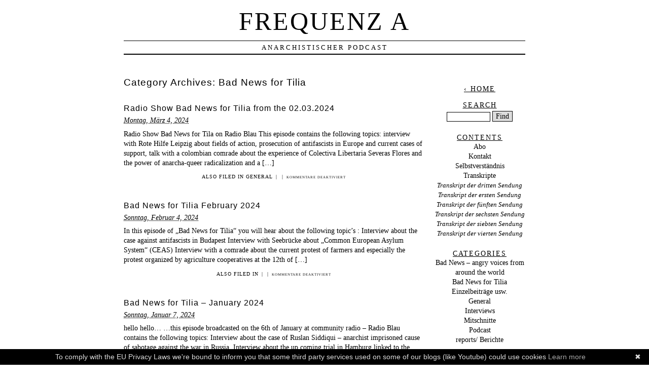

--- FILE ---
content_type: text/html; charset=UTF-8
request_url: https://frequenza.noblogs.org/post/category/bad-news-for-tilia/
body_size: 8271
content:
<!DOCTYPE html PUBLIC "-//W3C//DTD XHTML 1.0 Transitional//EN" "http://www.w3.org/TR/xhtml1/DTD/xhtml1-transitional.dtd">
<html xmlns="http://www.w3.org/1999/xhtml" lang="de">
<head profile="http://gmpg.org/xfn/11">
	<title>Frequenz A &rsaquo; Bad News for Tilia</title>
	<meta http-equiv="content-type" content="text/html; charset=UTF-8" />
	<link rel="stylesheet" type="text/css" media="screen,projection" href="https://frequenza.noblogs.org/wp-content/themes/veryplaintxt/style.css" title="veryplaintxt" />
	<link rel="stylesheet" type="text/css" media="print" href="https://frequenza.noblogs.org/wp-content/themes/veryplaintxt/print.css" />
	<link rel="alternate" type="application/rss+xml" href="https://frequenza.noblogs.org/feed/" title="Frequenz A RSS feed" />
	<link rel="alternate" type="application/rss+xml" href="https://frequenza.noblogs.org/comments/feed/" title="Frequenz A comments RSS feed" />
	<link rel="pingback" href="https://frequenza.noblogs.org/xmlrpc.php" />

<meta name='robots' content='max-image-preview:large' />
<link rel="alternate" type="application/rss+xml" title="Frequenz A &raquo; Bad News for Tilia Kategorie-Feed" href="https://frequenza.noblogs.org/post/category/bad-news-for-tilia/feed/" />
<style id='wp-img-auto-sizes-contain-inline-css' type='text/css'>
img:is([sizes=auto i],[sizes^="auto," i]){contain-intrinsic-size:3000px 1500px}
/*# sourceURL=wp-img-auto-sizes-contain-inline-css */
</style>
<style id='wp-block-library-inline-css' type='text/css'>
:root{--wp-block-synced-color:#7a00df;--wp-block-synced-color--rgb:122,0,223;--wp-bound-block-color:var(--wp-block-synced-color);--wp-editor-canvas-background:#ddd;--wp-admin-theme-color:#007cba;--wp-admin-theme-color--rgb:0,124,186;--wp-admin-theme-color-darker-10:#006ba1;--wp-admin-theme-color-darker-10--rgb:0,107,160.5;--wp-admin-theme-color-darker-20:#005a87;--wp-admin-theme-color-darker-20--rgb:0,90,135;--wp-admin-border-width-focus:2px}@media (min-resolution:192dpi){:root{--wp-admin-border-width-focus:1.5px}}.wp-element-button{cursor:pointer}:root .has-very-light-gray-background-color{background-color:#eee}:root .has-very-dark-gray-background-color{background-color:#313131}:root .has-very-light-gray-color{color:#eee}:root .has-very-dark-gray-color{color:#313131}:root .has-vivid-green-cyan-to-vivid-cyan-blue-gradient-background{background:linear-gradient(135deg,#00d084,#0693e3)}:root .has-purple-crush-gradient-background{background:linear-gradient(135deg,#34e2e4,#4721fb 50%,#ab1dfe)}:root .has-hazy-dawn-gradient-background{background:linear-gradient(135deg,#faaca8,#dad0ec)}:root .has-subdued-olive-gradient-background{background:linear-gradient(135deg,#fafae1,#67a671)}:root .has-atomic-cream-gradient-background{background:linear-gradient(135deg,#fdd79a,#004a59)}:root .has-nightshade-gradient-background{background:linear-gradient(135deg,#330968,#31cdcf)}:root .has-midnight-gradient-background{background:linear-gradient(135deg,#020381,#2874fc)}:root{--wp--preset--font-size--normal:16px;--wp--preset--font-size--huge:42px}.has-regular-font-size{font-size:1em}.has-larger-font-size{font-size:2.625em}.has-normal-font-size{font-size:var(--wp--preset--font-size--normal)}.has-huge-font-size{font-size:var(--wp--preset--font-size--huge)}.has-text-align-center{text-align:center}.has-text-align-left{text-align:left}.has-text-align-right{text-align:right}.has-fit-text{white-space:nowrap!important}#end-resizable-editor-section{display:none}.aligncenter{clear:both}.items-justified-left{justify-content:flex-start}.items-justified-center{justify-content:center}.items-justified-right{justify-content:flex-end}.items-justified-space-between{justify-content:space-between}.screen-reader-text{border:0;clip-path:inset(50%);height:1px;margin:-1px;overflow:hidden;padding:0;position:absolute;width:1px;word-wrap:normal!important}.screen-reader-text:focus{background-color:#ddd;clip-path:none;color:#444;display:block;font-size:1em;height:auto;left:5px;line-height:normal;padding:15px 23px 14px;text-decoration:none;top:5px;width:auto;z-index:100000}html :where(.has-border-color){border-style:solid}html :where([style*=border-top-color]){border-top-style:solid}html :where([style*=border-right-color]){border-right-style:solid}html :where([style*=border-bottom-color]){border-bottom-style:solid}html :where([style*=border-left-color]){border-left-style:solid}html :where([style*=border-width]){border-style:solid}html :where([style*=border-top-width]){border-top-style:solid}html :where([style*=border-right-width]){border-right-style:solid}html :where([style*=border-bottom-width]){border-bottom-style:solid}html :where([style*=border-left-width]){border-left-style:solid}html :where(img[class*=wp-image-]){height:auto;max-width:100%}:where(figure){margin:0 0 1em}html :where(.is-position-sticky){--wp-admin--admin-bar--position-offset:var(--wp-admin--admin-bar--height,0px)}@media screen and (max-width:600px){html :where(.is-position-sticky){--wp-admin--admin-bar--position-offset:0px}}

/*# sourceURL=wp-block-library-inline-css */
</style><style id='global-styles-inline-css' type='text/css'>
:root{--wp--preset--aspect-ratio--square: 1;--wp--preset--aspect-ratio--4-3: 4/3;--wp--preset--aspect-ratio--3-4: 3/4;--wp--preset--aspect-ratio--3-2: 3/2;--wp--preset--aspect-ratio--2-3: 2/3;--wp--preset--aspect-ratio--16-9: 16/9;--wp--preset--aspect-ratio--9-16: 9/16;--wp--preset--color--black: #000000;--wp--preset--color--cyan-bluish-gray: #abb8c3;--wp--preset--color--white: #ffffff;--wp--preset--color--pale-pink: #f78da7;--wp--preset--color--vivid-red: #cf2e2e;--wp--preset--color--luminous-vivid-orange: #ff6900;--wp--preset--color--luminous-vivid-amber: #fcb900;--wp--preset--color--light-green-cyan: #7bdcb5;--wp--preset--color--vivid-green-cyan: #00d084;--wp--preset--color--pale-cyan-blue: #8ed1fc;--wp--preset--color--vivid-cyan-blue: #0693e3;--wp--preset--color--vivid-purple: #9b51e0;--wp--preset--gradient--vivid-cyan-blue-to-vivid-purple: linear-gradient(135deg,rgb(6,147,227) 0%,rgb(155,81,224) 100%);--wp--preset--gradient--light-green-cyan-to-vivid-green-cyan: linear-gradient(135deg,rgb(122,220,180) 0%,rgb(0,208,130) 100%);--wp--preset--gradient--luminous-vivid-amber-to-luminous-vivid-orange: linear-gradient(135deg,rgb(252,185,0) 0%,rgb(255,105,0) 100%);--wp--preset--gradient--luminous-vivid-orange-to-vivid-red: linear-gradient(135deg,rgb(255,105,0) 0%,rgb(207,46,46) 100%);--wp--preset--gradient--very-light-gray-to-cyan-bluish-gray: linear-gradient(135deg,rgb(238,238,238) 0%,rgb(169,184,195) 100%);--wp--preset--gradient--cool-to-warm-spectrum: linear-gradient(135deg,rgb(74,234,220) 0%,rgb(151,120,209) 20%,rgb(207,42,186) 40%,rgb(238,44,130) 60%,rgb(251,105,98) 80%,rgb(254,248,76) 100%);--wp--preset--gradient--blush-light-purple: linear-gradient(135deg,rgb(255,206,236) 0%,rgb(152,150,240) 100%);--wp--preset--gradient--blush-bordeaux: linear-gradient(135deg,rgb(254,205,165) 0%,rgb(254,45,45) 50%,rgb(107,0,62) 100%);--wp--preset--gradient--luminous-dusk: linear-gradient(135deg,rgb(255,203,112) 0%,rgb(199,81,192) 50%,rgb(65,88,208) 100%);--wp--preset--gradient--pale-ocean: linear-gradient(135deg,rgb(255,245,203) 0%,rgb(182,227,212) 50%,rgb(51,167,181) 100%);--wp--preset--gradient--electric-grass: linear-gradient(135deg,rgb(202,248,128) 0%,rgb(113,206,126) 100%);--wp--preset--gradient--midnight: linear-gradient(135deg,rgb(2,3,129) 0%,rgb(40,116,252) 100%);--wp--preset--font-size--small: 13px;--wp--preset--font-size--medium: 20px;--wp--preset--font-size--large: 36px;--wp--preset--font-size--x-large: 42px;--wp--preset--spacing--20: 0.44rem;--wp--preset--spacing--30: 0.67rem;--wp--preset--spacing--40: 1rem;--wp--preset--spacing--50: 1.5rem;--wp--preset--spacing--60: 2.25rem;--wp--preset--spacing--70: 3.38rem;--wp--preset--spacing--80: 5.06rem;--wp--preset--shadow--natural: 6px 6px 9px rgba(0, 0, 0, 0.2);--wp--preset--shadow--deep: 12px 12px 50px rgba(0, 0, 0, 0.4);--wp--preset--shadow--sharp: 6px 6px 0px rgba(0, 0, 0, 0.2);--wp--preset--shadow--outlined: 6px 6px 0px -3px rgb(255, 255, 255), 6px 6px rgb(0, 0, 0);--wp--preset--shadow--crisp: 6px 6px 0px rgb(0, 0, 0);}:where(.is-layout-flex){gap: 0.5em;}:where(.is-layout-grid){gap: 0.5em;}body .is-layout-flex{display: flex;}.is-layout-flex{flex-wrap: wrap;align-items: center;}.is-layout-flex > :is(*, div){margin: 0;}body .is-layout-grid{display: grid;}.is-layout-grid > :is(*, div){margin: 0;}:where(.wp-block-columns.is-layout-flex){gap: 2em;}:where(.wp-block-columns.is-layout-grid){gap: 2em;}:where(.wp-block-post-template.is-layout-flex){gap: 1.25em;}:where(.wp-block-post-template.is-layout-grid){gap: 1.25em;}.has-black-color{color: var(--wp--preset--color--black) !important;}.has-cyan-bluish-gray-color{color: var(--wp--preset--color--cyan-bluish-gray) !important;}.has-white-color{color: var(--wp--preset--color--white) !important;}.has-pale-pink-color{color: var(--wp--preset--color--pale-pink) !important;}.has-vivid-red-color{color: var(--wp--preset--color--vivid-red) !important;}.has-luminous-vivid-orange-color{color: var(--wp--preset--color--luminous-vivid-orange) !important;}.has-luminous-vivid-amber-color{color: var(--wp--preset--color--luminous-vivid-amber) !important;}.has-light-green-cyan-color{color: var(--wp--preset--color--light-green-cyan) !important;}.has-vivid-green-cyan-color{color: var(--wp--preset--color--vivid-green-cyan) !important;}.has-pale-cyan-blue-color{color: var(--wp--preset--color--pale-cyan-blue) !important;}.has-vivid-cyan-blue-color{color: var(--wp--preset--color--vivid-cyan-blue) !important;}.has-vivid-purple-color{color: var(--wp--preset--color--vivid-purple) !important;}.has-black-background-color{background-color: var(--wp--preset--color--black) !important;}.has-cyan-bluish-gray-background-color{background-color: var(--wp--preset--color--cyan-bluish-gray) !important;}.has-white-background-color{background-color: var(--wp--preset--color--white) !important;}.has-pale-pink-background-color{background-color: var(--wp--preset--color--pale-pink) !important;}.has-vivid-red-background-color{background-color: var(--wp--preset--color--vivid-red) !important;}.has-luminous-vivid-orange-background-color{background-color: var(--wp--preset--color--luminous-vivid-orange) !important;}.has-luminous-vivid-amber-background-color{background-color: var(--wp--preset--color--luminous-vivid-amber) !important;}.has-light-green-cyan-background-color{background-color: var(--wp--preset--color--light-green-cyan) !important;}.has-vivid-green-cyan-background-color{background-color: var(--wp--preset--color--vivid-green-cyan) !important;}.has-pale-cyan-blue-background-color{background-color: var(--wp--preset--color--pale-cyan-blue) !important;}.has-vivid-cyan-blue-background-color{background-color: var(--wp--preset--color--vivid-cyan-blue) !important;}.has-vivid-purple-background-color{background-color: var(--wp--preset--color--vivid-purple) !important;}.has-black-border-color{border-color: var(--wp--preset--color--black) !important;}.has-cyan-bluish-gray-border-color{border-color: var(--wp--preset--color--cyan-bluish-gray) !important;}.has-white-border-color{border-color: var(--wp--preset--color--white) !important;}.has-pale-pink-border-color{border-color: var(--wp--preset--color--pale-pink) !important;}.has-vivid-red-border-color{border-color: var(--wp--preset--color--vivid-red) !important;}.has-luminous-vivid-orange-border-color{border-color: var(--wp--preset--color--luminous-vivid-orange) !important;}.has-luminous-vivid-amber-border-color{border-color: var(--wp--preset--color--luminous-vivid-amber) !important;}.has-light-green-cyan-border-color{border-color: var(--wp--preset--color--light-green-cyan) !important;}.has-vivid-green-cyan-border-color{border-color: var(--wp--preset--color--vivid-green-cyan) !important;}.has-pale-cyan-blue-border-color{border-color: var(--wp--preset--color--pale-cyan-blue) !important;}.has-vivid-cyan-blue-border-color{border-color: var(--wp--preset--color--vivid-cyan-blue) !important;}.has-vivid-purple-border-color{border-color: var(--wp--preset--color--vivid-purple) !important;}.has-vivid-cyan-blue-to-vivid-purple-gradient-background{background: var(--wp--preset--gradient--vivid-cyan-blue-to-vivid-purple) !important;}.has-light-green-cyan-to-vivid-green-cyan-gradient-background{background: var(--wp--preset--gradient--light-green-cyan-to-vivid-green-cyan) !important;}.has-luminous-vivid-amber-to-luminous-vivid-orange-gradient-background{background: var(--wp--preset--gradient--luminous-vivid-amber-to-luminous-vivid-orange) !important;}.has-luminous-vivid-orange-to-vivid-red-gradient-background{background: var(--wp--preset--gradient--luminous-vivid-orange-to-vivid-red) !important;}.has-very-light-gray-to-cyan-bluish-gray-gradient-background{background: var(--wp--preset--gradient--very-light-gray-to-cyan-bluish-gray) !important;}.has-cool-to-warm-spectrum-gradient-background{background: var(--wp--preset--gradient--cool-to-warm-spectrum) !important;}.has-blush-light-purple-gradient-background{background: var(--wp--preset--gradient--blush-light-purple) !important;}.has-blush-bordeaux-gradient-background{background: var(--wp--preset--gradient--blush-bordeaux) !important;}.has-luminous-dusk-gradient-background{background: var(--wp--preset--gradient--luminous-dusk) !important;}.has-pale-ocean-gradient-background{background: var(--wp--preset--gradient--pale-ocean) !important;}.has-electric-grass-gradient-background{background: var(--wp--preset--gradient--electric-grass) !important;}.has-midnight-gradient-background{background: var(--wp--preset--gradient--midnight) !important;}.has-small-font-size{font-size: var(--wp--preset--font-size--small) !important;}.has-medium-font-size{font-size: var(--wp--preset--font-size--medium) !important;}.has-large-font-size{font-size: var(--wp--preset--font-size--large) !important;}.has-x-large-font-size{font-size: var(--wp--preset--font-size--x-large) !important;}
/*# sourceURL=global-styles-inline-css */
</style>

<style id='classic-theme-styles-inline-css' type='text/css'>
/*! This file is auto-generated */
.wp-block-button__link{color:#fff;background-color:#32373c;border-radius:9999px;box-shadow:none;text-decoration:none;padding:calc(.667em + 2px) calc(1.333em + 2px);font-size:1.125em}.wp-block-file__button{background:#32373c;color:#fff;text-decoration:none}
/*# sourceURL=/wp-includes/css/classic-themes.min.css */
</style>
<link rel='stylesheet' id='wp-syntax-css-css' href='https://frequenza.noblogs.org/wp-content/plugins/wp-syntax/css/wp-syntax.css?ver=1.2' type='text/css' media='all' />
<script type="text/javascript" src="https://frequenza.noblogs.org/wp-includes/js/jquery/jquery.min.js?ver=3.7.1" id="jquery-core-js"></script>
<script type="text/javascript" src="https://frequenza.noblogs.org/wp-includes/js/jquery/jquery-migrate.min.js?ver=3.4.1" id="jquery-migrate-js"></script>
<link rel="https://api.w.org/" href="https://frequenza.noblogs.org/wp-json/" /><link rel="alternate" title="JSON" type="application/json" href="https://frequenza.noblogs.org/wp-json/wp/v2/categories/8" /><link rel="EditURI" type="application/rsd+xml" title="RSD" href="https://frequenza.noblogs.org/xmlrpc.php?rsd" />
<meta name="generator" content="WordPress 6.9" />

<style type="text/css" media="all">
/*<![CDATA[*/
/* CSS inserted by theme options */
body{font-family:'times new roman',times,serif;font-size:90%;}
body div#container { float: left; margin: 0 -200px 2em 0; } body div#content { margin: 3em 200px 0 0; } body div.sidebar { float: right; }
body div#content div.hentry{text-align:left;}
body div#content h2,div#content h3,div#content h4,div#content h5,div#content h6{font-family:arial,helvetica,sans-serif;}
body div#wrapper{max-width:55em;min-width:35em;width:80%;}
body div.sidebar{text-align:center;}
/*]]>*/
</style>
		<style type="text/css" id="wp-custom-css">
			
		</style>
		
</head>

<body class="wordpress y2026 m01 d19 h09 archive category category-bad-news-for-tilia">

<div id="wrapper">

	<div id="header">
		<h1 id="blog-title"><a href="https://frequenza.noblogs.org/" title="Frequenz A">Frequenz A</a></h1>
		<div id="blog-description">anarchistischer Podcast</div>
	</div><!-- #header -->
	
	<div class="access"><span class="content-access"><a href="#content" title="Skip to content">Skip to content</a></span></div>

<div id="globalnav"><ul id="menu"><li class="page_item_home home-link"><a href="https://frequenza.noblogs.org/" title="Frequenz A" rel="home">Home</a></li><li class="page_item page-item-8"><a href="https://frequenza.noblogs.org/kontakt/">Kontakt</a></li><li class="page_item page-item-66"><a href="https://frequenza.noblogs.org/selbstverstaendnis/">Selbstverständnis</a></li><li class="page_item page-item-68 page_item_has_children"><a href="https://frequenza.noblogs.org/transkripte/">Transkripte</a><ul class='children'><li class="page_item page-item-71"><a href="https://frequenza.noblogs.org/transkripte/transkript-der-ersten-sendung/">Transkript der ersten Sendung</a></li><li class="page_item page-item-94"><a href="https://frequenza.noblogs.org/transkripte/transkript-der-dritten-sendung/">Transkript der dritten Sendung</a></li><li class="page_item page-item-111"><a href="https://frequenza.noblogs.org/transkripte/transkript-der-vierten-sendung/">Transkript der vierten Sendung</a></li><li class="page_item page-item-152"><a href="https://frequenza.noblogs.org/transkripte/transkript-der-fuenften-sendung/">Transkript der fünften Sendung</a></li><li class="page_item page-item-164"><a href="https://frequenza.noblogs.org/transkripte/transkript-der-sechsten-sendung/">Transkript der sechsten Sendung</a></li><li class="page_item page-item-197"><a href="https://frequenza.noblogs.org/transkripte/transkript-der-siebten-sendung/">Transkript der siebten Sendung</a></li></ul></li><li class="page_item page-item-140"><a href="https://frequenza.noblogs.org/abo/">Abo</a></li></ul></div>

	<div id="container">
		<div id="content" class="hfeed">


			<h2 class="page-title">Category Archives: <span class="page-cat">Bad News for Tilia</span></h2>
			<div class="archive-meta"></div>



			<div id="post-593" class="hentry p1 post publish author-frequenza category-bad-news-for-tilia category-general y2024 m03 d04 h01">
				<h3 class="entry-title"><a href="https://frequenza.noblogs.org/post/2024/03/04/radio-show-bad-news-for-tilia-from-the-02-03-2024/" title="Permalink to Radio Show Bad News for Tilia from the 02.03.2024" rel="bookmark">Radio Show Bad News for Tilia from the 02.03.2024</a></h3>
				<div class="entry-date"><abbr class="published" title="2024-03-04T12:01:13+0100">Montag, März 4, 2024</abbr></div>
				<div class="entry-content">
<p>Radio Show Bad News for Tila on Radio Blau This episode contains the following topics: interview with Rote Hilfe Leipzig about fields of action, prosecution of antifascists in Europe and current cases of support, talk with a colombian comrade about the experience of Colectiva Libertaria Severas Flores and the power of anarcha-queer radicalization and a [&hellip;]</p>

				</div>
				<div class="entry-meta">
					<span class="entry-category">Also filed in <a href="https://frequenza.noblogs.org/post/category/general/" rel="category tag">General</a></span>
					<span class="meta-sep">|</span>
					<span class="entry-tags"></span>
					<span class="meta-sep">|</span>
					<span class="entry-comments"><span>Kommentare deaktiviert<span class="screen-reader-text"> für Radio Show Bad News for Tilia from the 02.03.2024</span></span></span>
				</div>
			</div><!-- .post -->


			<div id="post-568" class="hentry p2 post publish author-frequenza category-bad-news-for-tilia y2024 m02 d05 h12 alt">
				<h3 class="entry-title"><a href="https://frequenza.noblogs.org/post/2024/02/04/bad-news-for-tilia-february-2024/" title="Permalink to Bad News for Tilia February 2024" rel="bookmark">Bad News for Tilia February 2024</a></h3>
				<div class="entry-date"><abbr class="published" title="2024-02-04T23:31:17+0100">Sonntag, Februar 4, 2024</abbr></div>
				<div class="entry-content">
<p>In this episode of „Bad News for Tilia“ you will hear about the following topic’s : Interview about the case against antifascists in Budapest Interview with Seebrücke about „Common European Asylum System“ (CEAS) Interview with a comrade about the current protest of farmers and especially the protest organized by agriculture cooperatives at the 12th of [&hellip;]</p>

				</div>
				<div class="entry-meta">
					<span class="entry-category">Also filed in </span>
					<span class="meta-sep">|</span>
					<span class="entry-tags"></span>
					<span class="meta-sep">|</span>
					<span class="entry-comments"><span>Kommentare deaktiviert<span class="screen-reader-text"> für Bad News for Tilia February 2024</span></span></span>
				</div>
			</div><!-- .post -->


			<div id="post-565" class="hentry p3 post publish author-frequenza category-bad-news-for-tilia y2024 m01 d07 h08">
				<h3 class="entry-title"><a href="https://frequenza.noblogs.org/post/2024/01/07/bad-news-for-tilia-january-2024/" title="Permalink to Bad News for Tilia &#8211; January 2024" rel="bookmark">Bad News for Tilia &#8211; January 2024</a></h3>
				<div class="entry-date"><abbr class="published" title="2024-01-07T19:52:58+0100">Sonntag, Januar 7, 2024</abbr></div>
				<div class="entry-content">
<p>hello hello… &#8230;this episode broadcasted on the 6th of January at community radio &#8211; Radio Blau contains the following topics: Interview about the case of Ruslan Siddiqui – anarchist imprisoned cause of sabotage against the war in Russia. Interview about the up coming trial in Hamburg linked to the Protest against the G20 (Done by [&hellip;]</p>

				</div>
				<div class="entry-meta">
					<span class="entry-category">Also filed in </span>
					<span class="meta-sep">|</span>
					<span class="entry-tags"></span>
					<span class="meta-sep">|</span>
					<span class="entry-comments"><span>Kommentare deaktiviert<span class="screen-reader-text"> für Bad News for Tilia &#8211; January 2024</span></span></span>
				</div>
			</div><!-- .post -->


			<div id="post-543" class="hentry p4 post publish author-frequenza category-bad-news-for-tilia category-general y2023 m08 d22 h10 alt">
				<h3 class="entry-title"><a href="https://frequenza.noblogs.org/post/2023/08/22/bad-news-for-tilia-episode-august-2023/" title="Permalink to BAD NEWS FOR TILIA &#8211; Episode August 2023" rel="bookmark">BAD NEWS FOR TILIA &#8211; Episode August 2023</a></h3>
				<div class="entry-date"><abbr class="published" title="2023-08-22T21:45:09+0200">Dienstag, August 22, 2023</abbr></div>
				<div class="entry-content">
<p>Issue August 2023 of Bad News For Tilia. In this episode you can listen to an interview done with 2 black cats from anarcha queer squat &#8222;mačjak&#8220; in Ljubljana (Slovenia), an Interview done by the comrades from A Radio Berlin about the No Border Camp in the Netherlands and a input about the role of [&hellip;]</p>

				</div>
				<div class="entry-meta">
					<span class="entry-category">Also filed in <a href="https://frequenza.noblogs.org/post/category/general/" rel="category tag">General</a></span>
					<span class="meta-sep">|</span>
					<span class="entry-tags"></span>
					<span class="meta-sep">|</span>
					<span class="entry-comments"><span>Kommentare deaktiviert<span class="screen-reader-text"> für BAD NEWS FOR TILIA &#8211; Episode August 2023</span></span></span>
				</div>
			</div><!-- .post -->


			<div id="post-535" class="hentry p5 post publish author-frequenza category-bad-news-for-tilia category-general y2023 m05 d04 h12">
				<h3 class="entry-title"><a href="https://frequenza.noblogs.org/post/2023/05/03/bad-news-for-tilia-live-from-giezer-fest-29th-of-april-2023/" title="Permalink to Bad News for Tilia &#8211; Live from Giezer Fest &#8211; 29th of April 2023" rel="bookmark">Bad News for Tilia &#8211; Live from Giezer Fest &#8211; 29th of April 2023</a></h3>
				<div class="entry-date"><abbr class="published" title="2023-05-03T23:02:09+0200">Mittwoch, Mai 3, 2023</abbr></div>
				<div class="entry-content">
<p>Radio show Bad News for Tilia -live from Giezer Fest (Leipzig West) at the 29th of April. With impressions from the festival, interview with a person from a stall and a interview about the current situation at the polish/ belarussian border. You can listen to it directly here: Or download it from archive.org</p>

				</div>
				<div class="entry-meta">
					<span class="entry-category">Also filed in <a href="https://frequenza.noblogs.org/post/category/general/" rel="category tag">General</a></span>
					<span class="meta-sep">|</span>
					<span class="entry-tags"></span>
					<span class="meta-sep">|</span>
					<span class="entry-comments"><span>Kommentare deaktiviert<span class="screen-reader-text"> für Bad News for Tilia &#8211; Live from Giezer Fest &#8211; 29th of April 2023</span></span></span>
				</div>
			</div><!-- .post -->


			<div id="post-481" class="hentry p6 post publish author-frequenza category-bad-news-for-tilia y2022 m04 d04 h12 alt">
				<h3 class="entry-title"><a href="https://frequenza.noblogs.org/post/2022/04/03/bad-news-for-tilia-april-2022/" title="Permalink to Bad news for Tilia April 2022" rel="bookmark">Bad news for Tilia April 2022</a></h3>
				<div class="entry-date"><abbr class="published" title="2022-04-03T23:34:07+0200">Sonntag, April 3, 2022</abbr></div>
				<div class="entry-content">
<p>In the 23rd episode of bad news for tilia we had a invitee from the Ukraine and talked about her opinion about what is going on there at the moment. (Sascha was/is organized with the collective feminist workshop) And we made a interview with Adam from &#8222;No Border Team&#8220; Poland about the current situation at [&hellip;]</p>

				</div>
				<div class="entry-meta">
					<span class="entry-category">Also filed in </span>
					<span class="meta-sep">|</span>
					<span class="entry-tags"></span>
					<span class="meta-sep">|</span>
					<span class="entry-comments"><span>Kommentare deaktiviert<span class="screen-reader-text"> für Bad news for Tilia April 2022</span></span></span>
				</div>
			</div><!-- .post -->


			<div id="post-475" class="hentry p7 post publish author-frequenza category-bad-news-for-tilia y2021 m12 d12 h04">
				<h3 class="entry-title"><a href="https://frequenza.noblogs.org/post/2021/12/12/bad-news-for-tilia-december-2021/" title="Permalink to Bad News for Tilia December 2021" rel="bookmark">Bad News for Tilia December 2021</a></h3>
				<div class="entry-date"><abbr class="published" title="2021-12-12T15:02:09+0100">Sonntag, Dezember 12, 2021</abbr></div>
				<div class="entry-content">
<p>December 2021 issue of Bad News for Tilia. in the December issue you listen to the following topics: The Final Straw – interview with members of Asheville Survival Program, an Abolitionist food distribution project operating for about a year and a half there. This conversation covers some of the nuts and bolts of the group [&hellip;]</p>

				</div>
				<div class="entry-meta">
					<span class="entry-category">Also filed in </span>
					<span class="meta-sep">|</span>
					<span class="entry-tags"></span>
					<span class="meta-sep">|</span>
					<span class="entry-comments"><span>Kommentare deaktiviert<span class="screen-reader-text"> für Bad News for Tilia December 2021</span></span></span>
				</div>
			</div><!-- .post -->


			<div id="post-470" class="hentry p8 post publish author-frequenza category-bad-news-for-tilia category-general y2021 m11 d15 h01 alt">
				<h3 class="entry-title"><a href="https://frequenza.noblogs.org/post/2021/11/15/bad-news-for-tilia-november-2021/" title="Permalink to Bad News for Tilia November 2021" rel="bookmark">Bad News for Tilia November 2021</a></h3>
				<div class="entry-date"><abbr class="published" title="2021-11-15T00:01:25+0100">Montag, November 15, 2021</abbr></div>
				<div class="entry-content">
<p>Bad News for Tilia issue november 2021. with the following topics : -interview about the current situation at the polish/ belarusian border -update about the anarchist prisoner Mikola Dedok (Belarus) -letter from the refugees camp Mockau (Leipzig) where have took place several struggles against the conditions there in the last weeks. -interviews about the struggles [&hellip;]</p>

				</div>
				<div class="entry-meta">
					<span class="entry-category">Also filed in <a href="https://frequenza.noblogs.org/post/category/general/" rel="category tag">General</a></span>
					<span class="meta-sep">|</span>
					<span class="entry-tags"></span>
					<span class="meta-sep">|</span>
					<span class="entry-comments"><span>Kommentare deaktiviert<span class="screen-reader-text"> für Bad News for Tilia November 2021</span></span></span>
				</div>
			</div><!-- .post -->


			<div id="post-440" class="hentry p9 post publish author-frequenza category-bad-news-for-tilia y2021 m02 d09 h09">
				<h3 class="entry-title"><a href="https://frequenza.noblogs.org/post/2021/02/09/bad-news-for-tilia-no9/" title="Permalink to Bad News for Tilia No9" rel="bookmark">Bad News for Tilia No9</a></h3>
				<div class="entry-date"><abbr class="published" title="2021-02-09T20:24:42+0100">Dienstag, Februar 9, 2021</abbr></div>
				<div class="entry-content">
<p>you can listen to the current issue of Bad News for Tilia here: or download it directly form archive.org for more infos about the content of issue no 9 or our monthly live show at radio blau in general you can check: https://badnewsfortilia.noblogs.org/</p>

				</div>
				<div class="entry-meta">
					<span class="entry-category">Also filed in </span>
					<span class="meta-sep">|</span>
					<span class="entry-tags"></span>
					<span class="meta-sep">|</span>
					<span class="entry-comments"><span>Kommentare deaktiviert<span class="screen-reader-text"> für Bad News for Tilia No9</span></span></span>
				</div>
			</div><!-- .post -->


			<div id="nav-below" class="navigation">
				<div class="nav-previous"></div>
				<div class="nav-next"></div>
			</div>

		</div><!-- #content .hfeed -->
	</div><!-- #container -->

		<div id="primary" class="sidebar">
			<ul>

				<li id="home-link">
					<h3><a href="https://frequenza.noblogs.org" title="Frequenz A">&lsaquo; Home</a></h3>
				</li>

				<li id="search">
					<h3><label for="s">Search</label></h3>
					<form id="searchform" method="get" action="https://frequenza.noblogs.org">
						<div>
							<input id="s" name="s" type="text" value="" size="10" />
							<input id="searchsubmit" name="searchsubmit" type="submit" value="Find" />
						</div>
					</form>
				</li>
<li class="pagenav"><h3>Contents</h3><ul><li class="page_item page-item-140"><a href="https://frequenza.noblogs.org/abo/">Abo</a></li>
<li class="page_item page-item-8"><a href="https://frequenza.noblogs.org/kontakt/">Kontakt</a></li>
<li class="page_item page-item-66"><a href="https://frequenza.noblogs.org/selbstverstaendnis/">Selbstverständnis</a></li>
<li class="page_item page-item-68 page_item_has_children"><a href="https://frequenza.noblogs.org/transkripte/">Transkripte</a>
<ul class='children'>
	<li class="page_item page-item-94"><a href="https://frequenza.noblogs.org/transkripte/transkript-der-dritten-sendung/">Transkript der dritten Sendung</a></li>
	<li class="page_item page-item-71"><a href="https://frequenza.noblogs.org/transkripte/transkript-der-ersten-sendung/">Transkript der ersten Sendung</a></li>
	<li class="page_item page-item-152"><a href="https://frequenza.noblogs.org/transkripte/transkript-der-fuenften-sendung/">Transkript der fünften Sendung</a></li>
	<li class="page_item page-item-164"><a href="https://frequenza.noblogs.org/transkripte/transkript-der-sechsten-sendung/">Transkript der sechsten Sendung</a></li>
	<li class="page_item page-item-197"><a href="https://frequenza.noblogs.org/transkripte/transkript-der-siebten-sendung/">Transkript der siebten Sendung</a></li>
	<li class="page_item page-item-111"><a href="https://frequenza.noblogs.org/transkripte/transkript-der-vierten-sendung/">Transkript der vierten Sendung</a></li>
</ul>
</li>
</ul></li>
				<li id="categories">
					<h3>Categories</h3>
					<ul>
	<li class="cat-item cat-item-11"><a href="https://frequenza.noblogs.org/post/category/bad-news-angry-voices-from-around-the-world/">Bad News &#8211; angry voices from around the world</a>
</li>
	<li class="cat-item cat-item-8 current-cat"><a aria-current="page" href="https://frequenza.noblogs.org/post/category/bad-news-for-tilia/">Bad News for Tilia</a>
</li>
	<li class="cat-item cat-item-7"><a href="https://frequenza.noblogs.org/post/category/einzelne/">Einzelbeiträge usw.</a>
</li>
	<li class="cat-item cat-item-1"><a href="https://frequenza.noblogs.org/post/category/general/">General</a>
</li>
	<li class="cat-item cat-item-10"><a href="https://frequenza.noblogs.org/post/category/interviews/">Interviews</a>
</li>
	<li class="cat-item cat-item-6"><a href="https://frequenza.noblogs.org/post/category/mitschnitt/">Mitschnitte</a>
</li>
	<li class="cat-item cat-item-3"><a href="https://frequenza.noblogs.org/post/category/podcast/">Podcast</a>
</li>
	<li class="cat-item cat-item-9"><a href="https://frequenza.noblogs.org/post/category/reports-berichte/">reports/ Berichte</a>
</li>

					</ul>
				</li>

				<li id="tag-cloud">
					<h3>Tags</h3>
					<p></p>
				</li>

				<li id="archives">
					<h3>Archives</h3>
					<ul>
	<li><a href='https://frequenza.noblogs.org/post/2025/11/'>November 2025</a></li>
	<li><a href='https://frequenza.noblogs.org/post/2025/10/'>Oktober 2025</a></li>
	<li><a href='https://frequenza.noblogs.org/post/2025/05/'>Mai 2025</a></li>
	<li><a href='https://frequenza.noblogs.org/post/2025/04/'>April 2025</a></li>
	<li><a href='https://frequenza.noblogs.org/post/2025/03/'>März 2025</a></li>
	<li><a href='https://frequenza.noblogs.org/post/2025/01/'>Januar 2025</a></li>
	<li><a href='https://frequenza.noblogs.org/post/2024/12/'>Dezember 2024</a></li>
	<li><a href='https://frequenza.noblogs.org/post/2024/07/'>Juli 2024</a></li>
	<li><a href='https://frequenza.noblogs.org/post/2024/03/'>März 2024</a></li>
	<li><a href='https://frequenza.noblogs.org/post/2024/02/'>Februar 2024</a></li>
	<li><a href='https://frequenza.noblogs.org/post/2024/01/'>Januar 2024</a></li>
	<li><a href='https://frequenza.noblogs.org/post/2023/12/'>Dezember 2023</a></li>
	<li><a href='https://frequenza.noblogs.org/post/2023/11/'>November 2023</a></li>
	<li><a href='https://frequenza.noblogs.org/post/2023/08/'>August 2023</a></li>
	<li><a href='https://frequenza.noblogs.org/post/2023/05/'>Mai 2023</a></li>
	<li><a href='https://frequenza.noblogs.org/post/2023/01/'>Januar 2023</a></li>
	<li><a href='https://frequenza.noblogs.org/post/2022/12/'>Dezember 2022</a></li>
	<li><a href='https://frequenza.noblogs.org/post/2022/11/'>November 2022</a></li>
	<li><a href='https://frequenza.noblogs.org/post/2022/10/'>Oktober 2022</a></li>
	<li><a href='https://frequenza.noblogs.org/post/2022/09/'>September 2022</a></li>
	<li><a href='https://frequenza.noblogs.org/post/2022/08/'>August 2022</a></li>
	<li><a href='https://frequenza.noblogs.org/post/2022/07/'>Juli 2022</a></li>
	<li><a href='https://frequenza.noblogs.org/post/2022/04/'>April 2022</a></li>
	<li><a href='https://frequenza.noblogs.org/post/2021/12/'>Dezember 2021</a></li>
	<li><a href='https://frequenza.noblogs.org/post/2021/11/'>November 2021</a></li>
	<li><a href='https://frequenza.noblogs.org/post/2021/06/'>Juni 2021</a></li>
	<li><a href='https://frequenza.noblogs.org/post/2021/04/'>April 2021</a></li>
	<li><a href='https://frequenza.noblogs.org/post/2021/03/'>März 2021</a></li>
	<li><a href='https://frequenza.noblogs.org/post/2021/02/'>Februar 2021</a></li>
	<li><a href='https://frequenza.noblogs.org/post/2020/11/'>November 2020</a></li>
	<li><a href='https://frequenza.noblogs.org/post/2020/09/'>September 2020</a></li>
	<li><a href='https://frequenza.noblogs.org/post/2020/07/'>Juli 2020</a></li>
	<li><a href='https://frequenza.noblogs.org/post/2020/05/'>Mai 2020</a></li>
	<li><a href='https://frequenza.noblogs.org/post/2020/02/'>Februar 2020</a></li>
	<li><a href='https://frequenza.noblogs.org/post/2020/01/'>Januar 2020</a></li>
	<li><a href='https://frequenza.noblogs.org/post/2017/10/'>Oktober 2017</a></li>
	<li><a href='https://frequenza.noblogs.org/post/2017/04/'>April 2017</a></li>
	<li><a href='https://frequenza.noblogs.org/post/2017/01/'>Januar 2017</a></li>
	<li><a href='https://frequenza.noblogs.org/post/2016/11/'>November 2016</a></li>
	<li><a href='https://frequenza.noblogs.org/post/2015/12/'>Dezember 2015</a></li>
	<li><a href='https://frequenza.noblogs.org/post/2015/10/'>Oktober 2015</a></li>
	<li><a href='https://frequenza.noblogs.org/post/2015/08/'>August 2015</a></li>
	<li><a href='https://frequenza.noblogs.org/post/2015/07/'>Juli 2015</a></li>
	<li><a href='https://frequenza.noblogs.org/post/2015/06/'>Juni 2015</a></li>
	<li><a href='https://frequenza.noblogs.org/post/2015/05/'>Mai 2015</a></li>
	<li><a href='https://frequenza.noblogs.org/post/2015/04/'>April 2015</a></li>
	<li><a href='https://frequenza.noblogs.org/post/2015/03/'>März 2015</a></li>
	<li><a href='https://frequenza.noblogs.org/post/2015/02/'>Februar 2015</a></li>
	<li><a href='https://frequenza.noblogs.org/post/2015/01/'>Januar 2015</a></li>
	<li><a href='https://frequenza.noblogs.org/post/2014/12/'>Dezember 2014</a></li>
	<li><a href='https://frequenza.noblogs.org/post/2014/09/'>September 2014</a></li>
	<li><a href='https://frequenza.noblogs.org/post/2014/07/'>Juli 2014</a></li>
	<li><a href='https://frequenza.noblogs.org/post/2014/06/'>Juni 2014</a></li>

					</ul>
				</li>


				<li id="rss-links">
					<h3>RSS Feeds</h3>
					<ul>
						<li><a href="https://frequenza.noblogs.org/feed/" title="Frequenz A RSS 2.0 Feed" rel="alternate" type="application/rss+xml">All posts</a></li>
						<li><a href="https://frequenza.noblogs.org/comments/feed/" title="Frequenz A Comments RSS 2.0 Feed" rel="alternate" type="application/rss+xml">All comments</a></li>
					</ul>
				</li>

				<li id="meta">
					<h3>Meta</h3>
					<ul>
						<li><a href="https://frequenza.noblogs.org/wp-login.php?action=register">Registrieren</a></li>						<li><a href="https://frequenza.noblogs.org/wp-login.php">Anmelden</a></li>
											</ul>
				</li>

			</ul>
		</div><!-- #primary .sidebar -->
	<div id="footer">
		<span id="generator-link">Hosted by <a href="http://autistici.org/" title="Autistici/Inventati">R*</a></span>
		<span class="meta-sep">&para;</span>
		<span id="generator-link">Thx <a href="http://wordpress.org/" title="WordPress">WordPress</a></span>
		<span class="meta-sep">&para;</span>
		<span id="theme-link"><a href="http://www.plaintxt.org/themes/veryplaintxt/" title="veryplaintxt theme for WordPress" rel="follow designer">veryplaintxt</a> by <span class="vcard"><a class="url fn n" href="http://scottwallick.com/" title="scottwallick.com" rel="follow designer"><span class="given-name">Scott</span><span class="additional-name"> Allan</span><span class="family-name"> Wallick</span></a></span>.</span>
		<span class="meta-sep">&para;</span>
		<span id="web-standards">It's nice <a href="http://validator.w3.org/check/referer" title="Valid XHTML">XHTML</a> &amp; <a href="http://jigsaw.w3.org/css-validator/validator?profile=css2&amp;warning=2&amp;uri=https://frequenza.noblogs.org/wp-content/themes/veryplaintxt/style.css" title="Valid CSS">CSS</a>.</span>
	</div><!-- #footer -->

<script type="speculationrules">
{"prefetch":[{"source":"document","where":{"and":[{"href_matches":"/*"},{"not":{"href_matches":["/wp-*.php","/wp-admin/*","/files/*","/wp-content/*","/wp-content/plugins/*","/wp-content/themes/veryplaintxt/*","/*\\?(.+)"]}},{"not":{"selector_matches":"a[rel~=\"nofollow\"]"}},{"not":{"selector_matches":".no-prefetch, .no-prefetch a"}}]},"eagerness":"conservative"}]}
</script>
<script type="text/javascript" id="cookiebanner" data-moreinfo="https://noblogs.org/privacy" data-message="To comply with the EU Privacy Laws we're bound to inform you that some third party services used on some of our blogs (like Youtube) could use cookies"  src="https://frequenza.noblogs.org/wp-content/plugins/eu-compliance/js/cookiebanner.js?ver=1.0.0" id="cookiebanner-js"></script>
<script type="text/javascript" src="https://frequenza.noblogs.org/wp-content/plugins/wp-syntax/js/wp-syntax.js?ver=1.2" id="wp-syntax-js-js"></script>

</div><!-- #wrapper -->

</body><!-- end trasmission -->
</html>
